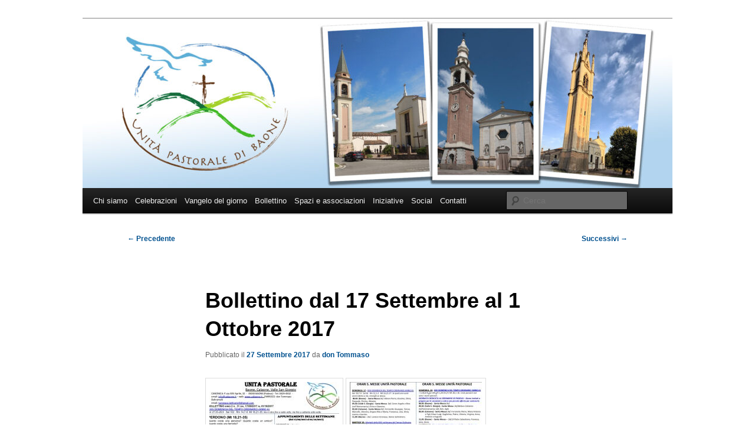

--- FILE ---
content_type: text/html; charset=UTF-8
request_url: https://upbaone.it/2017/09/27/bollettino-dal-17-settembre-al-1-ottobre-2017/
body_size: 7580
content:
<!DOCTYPE html>
<html lang="it-IT">
<head>
<meta charset="UTF-8" />
<meta name="viewport" content="width=device-width, initial-scale=1.0" />
<title>
Bollettino dal 17 Settembre al 1 Ottobre 2017 | UP Baone	</title>
<link rel="profile" href="https://gmpg.org/xfn/11" />
<link rel="stylesheet" type="text/css" media="all" href="https://upbaone.it/wp-content/themes/twentyeleven/style.css?ver=20251202" />
<link rel="pingback" href="https://upbaone.it/xmlrpc.php">
<meta name='robots' content='max-image-preview:large' />
<link rel='dns-prefetch' href='//use.fontawesome.com' />
<link rel="alternate" type="application/rss+xml" title="UP Baone &raquo; Feed" href="https://upbaone.it/feed/" />
<link rel="alternate" type="application/rss+xml" title="UP Baone &raquo; Feed dei commenti" href="https://upbaone.it/comments/feed/" />
<link rel="alternate" type="application/rss+xml" title="UP Baone &raquo; Bollettino dal 17 Settembre al 1 Ottobre 2017 Feed dei commenti" href="https://upbaone.it/2017/09/27/bollettino-dal-17-settembre-al-1-ottobre-2017/feed/" />
<link rel="alternate" title="oEmbed (JSON)" type="application/json+oembed" href="https://upbaone.it/wp-json/oembed/1.0/embed?url=https%3A%2F%2Fupbaone.it%2F2017%2F09%2F27%2Fbollettino-dal-17-settembre-al-1-ottobre-2017%2F" />
<link rel="alternate" title="oEmbed (XML)" type="text/xml+oembed" href="https://upbaone.it/wp-json/oembed/1.0/embed?url=https%3A%2F%2Fupbaone.it%2F2017%2F09%2F27%2Fbollettino-dal-17-settembre-al-1-ottobre-2017%2F&#038;format=xml" />
<style id='wp-img-auto-sizes-contain-inline-css' type='text/css'>
img:is([sizes=auto i],[sizes^="auto," i]){contain-intrinsic-size:3000px 1500px}
/*# sourceURL=wp-img-auto-sizes-contain-inline-css */
</style>
<style id='wp-emoji-styles-inline-css' type='text/css'>

	img.wp-smiley, img.emoji {
		display: inline !important;
		border: none !important;
		box-shadow: none !important;
		height: 1em !important;
		width: 1em !important;
		margin: 0 0.07em !important;
		vertical-align: -0.1em !important;
		background: none !important;
		padding: 0 !important;
	}
/*# sourceURL=wp-emoji-styles-inline-css */
</style>
<link rel='stylesheet' id='wp-block-library-css' href='https://upbaone.it/wp-includes/css/dist/block-library/style.min.css?ver=6.9' type='text/css' media='all' />
<style id='wp-block-paragraph-inline-css' type='text/css'>
.is-small-text{font-size:.875em}.is-regular-text{font-size:1em}.is-large-text{font-size:2.25em}.is-larger-text{font-size:3em}.has-drop-cap:not(:focus):first-letter{float:left;font-size:8.4em;font-style:normal;font-weight:100;line-height:.68;margin:.05em .1em 0 0;text-transform:uppercase}body.rtl .has-drop-cap:not(:focus):first-letter{float:none;margin-left:.1em}p.has-drop-cap.has-background{overflow:hidden}:root :where(p.has-background){padding:1.25em 2.375em}:where(p.has-text-color:not(.has-link-color)) a{color:inherit}p.has-text-align-left[style*="writing-mode:vertical-lr"],p.has-text-align-right[style*="writing-mode:vertical-rl"]{rotate:180deg}
/*# sourceURL=https://upbaone.it/wp-includes/blocks/paragraph/style.min.css */
</style>
<style id='global-styles-inline-css' type='text/css'>
:root{--wp--preset--aspect-ratio--square: 1;--wp--preset--aspect-ratio--4-3: 4/3;--wp--preset--aspect-ratio--3-4: 3/4;--wp--preset--aspect-ratio--3-2: 3/2;--wp--preset--aspect-ratio--2-3: 2/3;--wp--preset--aspect-ratio--16-9: 16/9;--wp--preset--aspect-ratio--9-16: 9/16;--wp--preset--color--black: #000;--wp--preset--color--cyan-bluish-gray: #abb8c3;--wp--preset--color--white: #fff;--wp--preset--color--pale-pink: #f78da7;--wp--preset--color--vivid-red: #cf2e2e;--wp--preset--color--luminous-vivid-orange: #ff6900;--wp--preset--color--luminous-vivid-amber: #fcb900;--wp--preset--color--light-green-cyan: #7bdcb5;--wp--preset--color--vivid-green-cyan: #00d084;--wp--preset--color--pale-cyan-blue: #8ed1fc;--wp--preset--color--vivid-cyan-blue: #0693e3;--wp--preset--color--vivid-purple: #9b51e0;--wp--preset--color--blue: #1982d1;--wp--preset--color--dark-gray: #373737;--wp--preset--color--medium-gray: #666;--wp--preset--color--light-gray: #e2e2e2;--wp--preset--gradient--vivid-cyan-blue-to-vivid-purple: linear-gradient(135deg,rgb(6,147,227) 0%,rgb(155,81,224) 100%);--wp--preset--gradient--light-green-cyan-to-vivid-green-cyan: linear-gradient(135deg,rgb(122,220,180) 0%,rgb(0,208,130) 100%);--wp--preset--gradient--luminous-vivid-amber-to-luminous-vivid-orange: linear-gradient(135deg,rgb(252,185,0) 0%,rgb(255,105,0) 100%);--wp--preset--gradient--luminous-vivid-orange-to-vivid-red: linear-gradient(135deg,rgb(255,105,0) 0%,rgb(207,46,46) 100%);--wp--preset--gradient--very-light-gray-to-cyan-bluish-gray: linear-gradient(135deg,rgb(238,238,238) 0%,rgb(169,184,195) 100%);--wp--preset--gradient--cool-to-warm-spectrum: linear-gradient(135deg,rgb(74,234,220) 0%,rgb(151,120,209) 20%,rgb(207,42,186) 40%,rgb(238,44,130) 60%,rgb(251,105,98) 80%,rgb(254,248,76) 100%);--wp--preset--gradient--blush-light-purple: linear-gradient(135deg,rgb(255,206,236) 0%,rgb(152,150,240) 100%);--wp--preset--gradient--blush-bordeaux: linear-gradient(135deg,rgb(254,205,165) 0%,rgb(254,45,45) 50%,rgb(107,0,62) 100%);--wp--preset--gradient--luminous-dusk: linear-gradient(135deg,rgb(255,203,112) 0%,rgb(199,81,192) 50%,rgb(65,88,208) 100%);--wp--preset--gradient--pale-ocean: linear-gradient(135deg,rgb(255,245,203) 0%,rgb(182,227,212) 50%,rgb(51,167,181) 100%);--wp--preset--gradient--electric-grass: linear-gradient(135deg,rgb(202,248,128) 0%,rgb(113,206,126) 100%);--wp--preset--gradient--midnight: linear-gradient(135deg,rgb(2,3,129) 0%,rgb(40,116,252) 100%);--wp--preset--font-size--small: 13px;--wp--preset--font-size--medium: 20px;--wp--preset--font-size--large: 36px;--wp--preset--font-size--x-large: 42px;--wp--preset--spacing--20: 0.44rem;--wp--preset--spacing--30: 0.67rem;--wp--preset--spacing--40: 1rem;--wp--preset--spacing--50: 1.5rem;--wp--preset--spacing--60: 2.25rem;--wp--preset--spacing--70: 3.38rem;--wp--preset--spacing--80: 5.06rem;--wp--preset--shadow--natural: 6px 6px 9px rgba(0, 0, 0, 0.2);--wp--preset--shadow--deep: 12px 12px 50px rgba(0, 0, 0, 0.4);--wp--preset--shadow--sharp: 6px 6px 0px rgba(0, 0, 0, 0.2);--wp--preset--shadow--outlined: 6px 6px 0px -3px rgb(255, 255, 255), 6px 6px rgb(0, 0, 0);--wp--preset--shadow--crisp: 6px 6px 0px rgb(0, 0, 0);}:where(.is-layout-flex){gap: 0.5em;}:where(.is-layout-grid){gap: 0.5em;}body .is-layout-flex{display: flex;}.is-layout-flex{flex-wrap: wrap;align-items: center;}.is-layout-flex > :is(*, div){margin: 0;}body .is-layout-grid{display: grid;}.is-layout-grid > :is(*, div){margin: 0;}:where(.wp-block-columns.is-layout-flex){gap: 2em;}:where(.wp-block-columns.is-layout-grid){gap: 2em;}:where(.wp-block-post-template.is-layout-flex){gap: 1.25em;}:where(.wp-block-post-template.is-layout-grid){gap: 1.25em;}.has-black-color{color: var(--wp--preset--color--black) !important;}.has-cyan-bluish-gray-color{color: var(--wp--preset--color--cyan-bluish-gray) !important;}.has-white-color{color: var(--wp--preset--color--white) !important;}.has-pale-pink-color{color: var(--wp--preset--color--pale-pink) !important;}.has-vivid-red-color{color: var(--wp--preset--color--vivid-red) !important;}.has-luminous-vivid-orange-color{color: var(--wp--preset--color--luminous-vivid-orange) !important;}.has-luminous-vivid-amber-color{color: var(--wp--preset--color--luminous-vivid-amber) !important;}.has-light-green-cyan-color{color: var(--wp--preset--color--light-green-cyan) !important;}.has-vivid-green-cyan-color{color: var(--wp--preset--color--vivid-green-cyan) !important;}.has-pale-cyan-blue-color{color: var(--wp--preset--color--pale-cyan-blue) !important;}.has-vivid-cyan-blue-color{color: var(--wp--preset--color--vivid-cyan-blue) !important;}.has-vivid-purple-color{color: var(--wp--preset--color--vivid-purple) !important;}.has-black-background-color{background-color: var(--wp--preset--color--black) !important;}.has-cyan-bluish-gray-background-color{background-color: var(--wp--preset--color--cyan-bluish-gray) !important;}.has-white-background-color{background-color: var(--wp--preset--color--white) !important;}.has-pale-pink-background-color{background-color: var(--wp--preset--color--pale-pink) !important;}.has-vivid-red-background-color{background-color: var(--wp--preset--color--vivid-red) !important;}.has-luminous-vivid-orange-background-color{background-color: var(--wp--preset--color--luminous-vivid-orange) !important;}.has-luminous-vivid-amber-background-color{background-color: var(--wp--preset--color--luminous-vivid-amber) !important;}.has-light-green-cyan-background-color{background-color: var(--wp--preset--color--light-green-cyan) !important;}.has-vivid-green-cyan-background-color{background-color: var(--wp--preset--color--vivid-green-cyan) !important;}.has-pale-cyan-blue-background-color{background-color: var(--wp--preset--color--pale-cyan-blue) !important;}.has-vivid-cyan-blue-background-color{background-color: var(--wp--preset--color--vivid-cyan-blue) !important;}.has-vivid-purple-background-color{background-color: var(--wp--preset--color--vivid-purple) !important;}.has-black-border-color{border-color: var(--wp--preset--color--black) !important;}.has-cyan-bluish-gray-border-color{border-color: var(--wp--preset--color--cyan-bluish-gray) !important;}.has-white-border-color{border-color: var(--wp--preset--color--white) !important;}.has-pale-pink-border-color{border-color: var(--wp--preset--color--pale-pink) !important;}.has-vivid-red-border-color{border-color: var(--wp--preset--color--vivid-red) !important;}.has-luminous-vivid-orange-border-color{border-color: var(--wp--preset--color--luminous-vivid-orange) !important;}.has-luminous-vivid-amber-border-color{border-color: var(--wp--preset--color--luminous-vivid-amber) !important;}.has-light-green-cyan-border-color{border-color: var(--wp--preset--color--light-green-cyan) !important;}.has-vivid-green-cyan-border-color{border-color: var(--wp--preset--color--vivid-green-cyan) !important;}.has-pale-cyan-blue-border-color{border-color: var(--wp--preset--color--pale-cyan-blue) !important;}.has-vivid-cyan-blue-border-color{border-color: var(--wp--preset--color--vivid-cyan-blue) !important;}.has-vivid-purple-border-color{border-color: var(--wp--preset--color--vivid-purple) !important;}.has-vivid-cyan-blue-to-vivid-purple-gradient-background{background: var(--wp--preset--gradient--vivid-cyan-blue-to-vivid-purple) !important;}.has-light-green-cyan-to-vivid-green-cyan-gradient-background{background: var(--wp--preset--gradient--light-green-cyan-to-vivid-green-cyan) !important;}.has-luminous-vivid-amber-to-luminous-vivid-orange-gradient-background{background: var(--wp--preset--gradient--luminous-vivid-amber-to-luminous-vivid-orange) !important;}.has-luminous-vivid-orange-to-vivid-red-gradient-background{background: var(--wp--preset--gradient--luminous-vivid-orange-to-vivid-red) !important;}.has-very-light-gray-to-cyan-bluish-gray-gradient-background{background: var(--wp--preset--gradient--very-light-gray-to-cyan-bluish-gray) !important;}.has-cool-to-warm-spectrum-gradient-background{background: var(--wp--preset--gradient--cool-to-warm-spectrum) !important;}.has-blush-light-purple-gradient-background{background: var(--wp--preset--gradient--blush-light-purple) !important;}.has-blush-bordeaux-gradient-background{background: var(--wp--preset--gradient--blush-bordeaux) !important;}.has-luminous-dusk-gradient-background{background: var(--wp--preset--gradient--luminous-dusk) !important;}.has-pale-ocean-gradient-background{background: var(--wp--preset--gradient--pale-ocean) !important;}.has-electric-grass-gradient-background{background: var(--wp--preset--gradient--electric-grass) !important;}.has-midnight-gradient-background{background: var(--wp--preset--gradient--midnight) !important;}.has-small-font-size{font-size: var(--wp--preset--font-size--small) !important;}.has-medium-font-size{font-size: var(--wp--preset--font-size--medium) !important;}.has-large-font-size{font-size: var(--wp--preset--font-size--large) !important;}.has-x-large-font-size{font-size: var(--wp--preset--font-size--x-large) !important;}
/*# sourceURL=global-styles-inline-css */
</style>

<style id='classic-theme-styles-inline-css' type='text/css'>
/*! This file is auto-generated */
.wp-block-button__link{color:#fff;background-color:#32373c;border-radius:9999px;box-shadow:none;text-decoration:none;padding:calc(.667em + 2px) calc(1.333em + 2px);font-size:1.125em}.wp-block-file__button{background:#32373c;color:#fff;text-decoration:none}
/*# sourceURL=/wp-includes/css/classic-themes.min.css */
</style>
<style id='font-awesome-svg-styles-default-inline-css' type='text/css'>
.svg-inline--fa {
  display: inline-block;
  height: 1em;
  overflow: visible;
  vertical-align: -.125em;
}
/*# sourceURL=font-awesome-svg-styles-default-inline-css */
</style>
<link rel='stylesheet' id='font-awesome-svg-styles-css' href='http://upbaone.it/wp-content/uploads/font-awesome/v6.7.2/css/svg-with-js.css' type='text/css' media='all' />
<style id='font-awesome-svg-styles-inline-css' type='text/css'>
   .wp-block-font-awesome-icon svg::before,
   .wp-rich-text-font-awesome-icon svg::before {content: unset;}
/*# sourceURL=font-awesome-svg-styles-inline-css */
</style>
<link rel='stylesheet' id='twentyeleven-block-style-css' href='https://upbaone.it/wp-content/themes/twentyeleven/blocks.css?ver=20240703' type='text/css' media='all' />
<link rel='stylesheet' id='font-awesome-official-css' href='https://use.fontawesome.com/releases/v6.7.2/css/all.css' type='text/css' media='all' integrity="sha384-nRgPTkuX86pH8yjPJUAFuASXQSSl2/bBUiNV47vSYpKFxHJhbcrGnmlYpYJMeD7a" crossorigin="anonymous" />
<link rel='stylesheet' id='font-awesome-official-v4shim-css' href='https://use.fontawesome.com/releases/v6.7.2/css/v4-shims.css' type='text/css' media='all' integrity="sha384-npPMK6zwqNmU3qyCCxEcWJkLBNYxEFM1nGgSoAWuCCXqVVz0cvwKEMfyTNkOxM2N" crossorigin="anonymous" />
<link rel="https://api.w.org/" href="https://upbaone.it/wp-json/" /><link rel="alternate" title="JSON" type="application/json" href="https://upbaone.it/wp-json/wp/v2/posts/622" /><link rel="EditURI" type="application/rsd+xml" title="RSD" href="https://upbaone.it/xmlrpc.php?rsd" />
<meta name="generator" content="WordPress 6.9" />
<link rel="canonical" href="https://upbaone.it/2017/09/27/bollettino-dal-17-settembre-al-1-ottobre-2017/" />
<link rel='shortlink' href='https://upbaone.it/?p=622' />
<noscript><style>.vce-row-container .vcv-lozad {display: none}</style></noscript><meta name="generator" content="Powered by Visual Composer Website Builder - fast and easy-to-use drag and drop visual editor for WordPress."/>	<style>
		/* Link color */
		a,
		#site-title a:focus,
		#site-title a:hover,
		#site-title a:active,
		.entry-title a:hover,
		.entry-title a:focus,
		.entry-title a:active,
		.widget_twentyeleven_ephemera .comments-link a:hover,
		section.recent-posts .other-recent-posts a[rel="bookmark"]:hover,
		section.recent-posts .other-recent-posts .comments-link a:hover,
		.format-image footer.entry-meta a:hover,
		#site-generator a:hover {
			color: #00518f;
		}
		section.recent-posts .other-recent-posts .comments-link a:hover {
			border-color: #00518f;
		}
		article.feature-image.small .entry-summary p a:hover,
		.entry-header .comments-link a:hover,
		.entry-header .comments-link a:focus,
		.entry-header .comments-link a:active,
		.feature-slider a.active {
			background-color: #00518f;
		}
	</style>
			<style type="text/css" id="twentyeleven-header-css">
				#site-title,
		#site-description {
			position: absolute;
			clip-path: inset(50%);
		}
				</style>
		<style type="text/css" id="custom-background-css">
body.custom-background { background-color: #ffffff; }
</style>
	<link rel="icon" href="https://upbaone.it/wp-content/uploads/2015/11/cropped-logo-page-001-32x32.jpg" sizes="32x32" />
<link rel="icon" href="https://upbaone.it/wp-content/uploads/2015/11/cropped-logo-page-001-192x192.jpg" sizes="192x192" />
<link rel="apple-touch-icon" href="https://upbaone.it/wp-content/uploads/2015/11/cropped-logo-page-001-180x180.jpg" />
<meta name="msapplication-TileImage" content="https://upbaone.it/wp-content/uploads/2015/11/cropped-logo-page-001-270x270.jpg" />
		<style type="text/css" id="wp-custom-css">
			/*
Benvenuto nella funzione di personalizzazione dei CSS!

Per scoprire come funziona, consulta http://wp.me/PEmnE-Bt
*/
/* .only-search {
	display: none;
} */
#access a {
	color: #eee;
	display: block;
	line-height: 3.333em;
	padding: 0 .5em;
}

#access ul {
	font-size: 13px;
	list-style: none;
	margin: 0 -5em;
}		</style>
		</head>

<body class="wp-singular post-template-default single single-post postid-622 single-format-standard custom-background wp-embed-responsive wp-theme-twentyeleven vcwb singular two-column right-sidebar">
<div class="skip-link"><a class="assistive-text" href="#content">Vai al contenuto principale</a></div><div id="page" class="hfeed">
	<header id="branding">
			<hgroup>
									<h1 id="site-title"><span><a href="https://upbaone.it/" rel="home" >UP Baone</a></span></h1>
										<h2 id="site-description">Unità Pastorale di Baone, Calaone, Valle San Giorgio &#8211; Diocesi di Padova</h2>
							</hgroup>

						<a href="https://upbaone.it/" rel="home" >
				<img src="https://upbaone.it/wp-content/uploads/2025/07/cropped-Header_2025_03.jpg" width="1000" height="287" alt="UP Baone" srcset="https://upbaone.it/wp-content/uploads/2025/07/cropped-Header_2025_03.jpg 1000w, https://upbaone.it/wp-content/uploads/2025/07/cropped-Header_2025_03-300x86.jpg 300w, https://upbaone.it/wp-content/uploads/2025/07/cropped-Header_2025_03-768x220.jpg 768w, https://upbaone.it/wp-content/uploads/2025/07/cropped-Header_2025_03-320x92.jpg 320w, https://upbaone.it/wp-content/uploads/2025/07/cropped-Header_2025_03-480x138.jpg 480w, https://upbaone.it/wp-content/uploads/2025/07/cropped-Header_2025_03-800x230.jpg 800w, https://upbaone.it/wp-content/uploads/2025/07/cropped-Header_2025_03-500x144.jpg 500w" sizes="(max-width: 1000px) 100vw, 1000px" decoding="async" fetchpriority="high" />			</a>
			
						<div class="only-search with-image">
					<form method="get" id="searchform" action="https://upbaone.it/">
		<label for="s" class="assistive-text">Cerca</label>
		<input type="text" class="field" name="s" id="s" placeholder="Cerca" />
		<input type="submit" class="submit" name="submit" id="searchsubmit" value="Cerca" />
	</form>
			</div>
				
			<nav id="access">
				<h3 class="assistive-text">Menu principale</h3>
				<div class="menu-main-menu-container"><ul id="menu-main-menu" class="menu"><li id="menu-item-40" class="menu-item menu-item-type-custom menu-item-object-custom menu-item-40"><a href="http://upBaone.it"><i class="icon-home"></i></a></li>
<li id="menu-item-2076" class="menu-item menu-item-type-post_type menu-item-object-page menu-item-2076"><a href="https://upbaone.it/lunita-pastorale-di-baone/">Chi siamo</a></li>
<li id="menu-item-11" class="menu-item menu-item-type-post_type menu-item-object-page menu-item-11"><a href="https://upbaone.it/celebrazioni-orari-messe/">Celebrazioni</a></li>
<li id="menu-item-2032" class="menu-item menu-item-type-custom menu-item-object-custom menu-item-2032"><a target="_blank" href="https://www.chiesacattolica.it/liturgia-del-giorno/">Vangelo del giorno</a></li>
<li id="menu-item-2036" class="menu-item menu-item-type-taxonomy menu-item-object-category current-post-ancestor current-menu-parent current-post-parent menu-item-2036"><a href="https://upbaone.it/category/bollettino-settimanale/">Bollettino</a></li>
<li id="menu-item-2083" class="menu-item menu-item-type-custom menu-item-object-custom menu-item-has-children menu-item-2083"><a href="#">Spazi e associazioni</a>
<ul class="sub-menu">
	<li id="menu-item-20" class="menu-item menu-item-type-post_type menu-item-object-page menu-item-20"><a href="https://upbaone.it/patronato-baone/">Circolo ANSPI San Lorenzo – Baone</a></li>
	<li id="menu-item-1651" class="menu-item menu-item-type-post_type menu-item-object-page menu-item-1651"><a href="https://upbaone.it/campetto/">Campetto Baone</a></li>
	<li id="menu-item-2139" class="menu-item menu-item-type-post_type menu-item-object-page menu-item-2139"><a href="https://upbaone.it/circolo-san-gaetano-calaone/">Circolo San Gaetano – Calaone</a></li>
	<li id="menu-item-23" class="menu-item menu-item-type-post_type menu-item-object-page menu-item-23"><a href="https://upbaone.it/teatro-valle-san-giorgio/">Teatro Valle San Giorgio</a></li>
</ul>
</li>
<li id="menu-item-2037" class="menu-item menu-item-type-custom menu-item-object-custom menu-item-has-children menu-item-2037"><a href="#">Iniziative</a>
<ul class="sub-menu">
	<li id="menu-item-17" class="menu-item menu-item-type-post_type menu-item-object-page menu-item-17"><a href="https://upbaone.it/catechesi-iniziazione-cristiana/">Catechesi – Iniziazione Cristiana</a></li>
	<li id="menu-item-14" class="menu-item menu-item-type-post_type menu-item-object-page menu-item-14"><a href="https://upbaone.it/gruppi-azione-cattolica-e-iniziative-formative/">Gruppi AC e iniziative formative</a></li>
	<li id="menu-item-1924" class="menu-item menu-item-type-post_type menu-item-object-page menu-item-1924"><a href="https://upbaone.it/zootropolis-grest-2024/">ZOOTROPOLIS – GREST 2024</a></li>
	<li id="menu-item-2094" class="menu-item menu-item-type-post_type menu-item-object-page menu-item-2094"><a href="https://upbaone.it/prendersi-cura-4-progetti-per-la-parrocchia-di-baone/">Prendersi cura: 4 progetti per la parrocchia di Baone</a></li>
</ul>
</li>
<li id="menu-item-2038" class="menu-item menu-item-type-custom menu-item-object-custom menu-item-has-children menu-item-2038"><a href="#">Social</a>
<ul class="sub-menu">
	<li id="menu-item-2039" class="menu-item menu-item-type-custom menu-item-object-custom menu-item-2039"><a target="_blank" href="https://www.facebook.com/UnitaPastoraleBaoneCalaoneValleSanGiorgio/">Facebook</a></li>
	<li id="menu-item-2040" class="menu-item menu-item-type-custom menu-item-object-custom menu-item-2040"><a target="_blank" href="https://www.instagram.com/unita_pastorale_baone/">Instagram</a></li>
	<li id="menu-item-2098" class="menu-item menu-item-type-custom menu-item-object-custom menu-item-2098"><a target="_blank" href="https://www.youtube.com/@unitapastoralebaone2601">YouTube</a></li>
</ul>
</li>
<li id="menu-item-29" class="menu-item menu-item-type-post_type menu-item-object-page menu-item-29"><a href="https://upbaone.it/contatti/">Contatti</a></li>
</ul></div>			</nav><!-- #access -->
	</header><!-- #branding -->


	<div id="main">

		<div id="primary">
			<div id="content" role="main">

				
					<nav id="nav-single">
						<h3 class="assistive-text">Navigazione articolo</h3>
						<span class="nav-previous"><a href="https://upbaone.it/2017/09/13/festa-di-santa-croce/" rel="prev"><span class="meta-nav">&larr;</span> Precedente</a></span>
						<span class="nav-next"><a href="https://upbaone.it/2017/10/03/bollettino-dal-1-all-8-ottobre-2017/" rel="next">Successivi <span class="meta-nav">&rarr;</span></a></span>
					</nav><!-- #nav-single -->

					
<article id="post-622" class="post-622 post type-post status-publish format-standard hentry category-bollettino-settimanale category-news">
	<header class="entry-header">
		<h1 class="entry-title">Bollettino dal 17 Settembre al 1 Ottobre 2017</h1>

				<div class="entry-meta">
			<span class="sep">Pubblicato il </span><a href="https://upbaone.it/2017/09/27/bollettino-dal-17-settembre-al-1-ottobre-2017/" title="8:59" rel="bookmark"><time class="entry-date" datetime="2017-09-27T08:59:11+02:00">27 Settembre 2017</time></a><span class="by-author"> <span class="sep"> da </span> <span class="author vcard"><a class="url fn n" href="https://upbaone.it/author/don-tommaso/" title="Visualizza tutti gli articoli di don Tommaso" rel="author">don Tommaso</a></span></span>		</div><!-- .entry-meta -->
			</header><!-- .entry-header -->

	<div class="entry-content">
		<p><a href="http://upbaone.it/wp-content/uploads/2017/09/IMG_4287.jpg"><img decoding="async" class="alignnone size-medium wp-image-623" src="http://upbaone.it/wp-content/uploads/2017/09/IMG_4287-220x300.jpg" alt="" width="220" height="300" srcset="https://upbaone.it/wp-content/uploads/2017/09/IMG_4287-220x300.jpg 220w, https://upbaone.it/wp-content/uploads/2017/09/IMG_4287.jpg 678w" sizes="(max-width: 220px) 100vw, 220px" /></a> <a href="http://upbaone.it/wp-content/uploads/2017/09/IMG_4288.jpg"><img decoding="async" class="alignnone size-medium wp-image-624" src="http://upbaone.it/wp-content/uploads/2017/09/IMG_4288-224x300.jpg" alt="" width="224" height="300" srcset="https://upbaone.it/wp-content/uploads/2017/09/IMG_4288-224x300.jpg 224w, https://upbaone.it/wp-content/uploads/2017/09/IMG_4288.jpg 697w" sizes="(max-width: 224px) 100vw, 224px" /></a></p>
			</div><!-- .entry-content -->

	<footer class="entry-meta">
		Questo articolo è stato pubblicato in <a href="https://upbaone.it/category/bollettino-settimanale/" rel="category tag">Bollettino settimanale</a>, <a href="https://upbaone.it/category/news/" rel="category tag">News</a> da <a href="https://upbaone.it/author/don-tommaso/">don Tommaso </a>. Aggiungi il <a href="https://upbaone.it/2017/09/27/bollettino-dal-17-settembre-al-1-ottobre-2017/" title="Permalink a Bollettino dal 17 Settembre al 1 Ottobre 2017" rel="bookmark">permalink</a> ai segnalibri.
		
			</footer><!-- .entry-meta -->
</article><!-- #post-622 -->

						<div id="comments">
	
	
	
	
</div><!-- #comments -->

				
			</div><!-- #content -->
		</div><!-- #primary -->


	</div><!-- #main -->

	<footer id="colophon">

			
<div id="supplementary" class="three">
		<div id="first" class="widget-area" role="complementary">
		<aside id="block-2" class="widget widget_block widget_text">
<p class="has-light-gray-background-color has-background"><strong>Parrocchia San Lorenzo, Baone</strong><br>P.zza XXV Aprile 32, 35030 BAONE (PD)<br>Codice fiscale: 91003150280</p>
</aside>	</div><!-- #first .widget-area -->
	
		<div id="second" class="widget-area" role="complementary">
		<aside id="block-3" class="widget widget_block widget_text">
<p class="has-white-background-color has-background"><strong>Parrocchia Santa Giustina, Calaone</strong><br>Piazza Santa Giustina 5, 35030 BAONE (PD)<br>Codice fiscale: 91002630282</p>
</aside>	</div><!-- #second .widget-area -->
	
		<div id="third" class="widget-area" role="complementary">
		<aside id="block-4" class="widget widget_block widget_text">
<p class="has-light-gray-background-color has-background"><strong>Parrocchia San Giorgio, Valle San Giorgio</strong><br>Via Tormene 9, 35030 BAONE (PD)<br>Codice fiscale: 91003110284</p>
</aside>	</div><!-- #third .widget-area -->
	</div><!-- #supplementary -->

			<div id="site-generator">
												<a href="https://wordpress.org/" class="imprint" title="Piattaforma personale di pubblicazione semantica">
					Proudly powered by WordPress				</a>
			</div>
	</footer><!-- #colophon -->
</div><!-- #page -->

<script type="speculationrules">
{"prefetch":[{"source":"document","where":{"and":[{"href_matches":"/*"},{"not":{"href_matches":["/wp-*.php","/wp-admin/*","/wp-content/uploads/*","/wp-content/*","/wp-content/plugins/*","/wp-content/themes/twentyeleven/*","/*\\?(.+)"]}},{"not":{"selector_matches":"a[rel~=\"nofollow\"]"}},{"not":{"selector_matches":".no-prefetch, .no-prefetch a"}}]},"eagerness":"conservative"}]}
</script>
<script type="text/javascript" src="https://upbaone.it/wp-includes/js/comment-reply.min.js?ver=6.9" id="comment-reply-js" async="async" data-wp-strategy="async" fetchpriority="low"></script>
<script id="wp-emoji-settings" type="application/json">
{"baseUrl":"https://s.w.org/images/core/emoji/17.0.2/72x72/","ext":".png","svgUrl":"https://s.w.org/images/core/emoji/17.0.2/svg/","svgExt":".svg","source":{"concatemoji":"https://upbaone.it/wp-includes/js/wp-emoji-release.min.js?ver=6.9"}}
</script>
<script type="module">
/* <![CDATA[ */
/*! This file is auto-generated */
const a=JSON.parse(document.getElementById("wp-emoji-settings").textContent),o=(window._wpemojiSettings=a,"wpEmojiSettingsSupports"),s=["flag","emoji"];function i(e){try{var t={supportTests:e,timestamp:(new Date).valueOf()};sessionStorage.setItem(o,JSON.stringify(t))}catch(e){}}function c(e,t,n){e.clearRect(0,0,e.canvas.width,e.canvas.height),e.fillText(t,0,0);t=new Uint32Array(e.getImageData(0,0,e.canvas.width,e.canvas.height).data);e.clearRect(0,0,e.canvas.width,e.canvas.height),e.fillText(n,0,0);const a=new Uint32Array(e.getImageData(0,0,e.canvas.width,e.canvas.height).data);return t.every((e,t)=>e===a[t])}function p(e,t){e.clearRect(0,0,e.canvas.width,e.canvas.height),e.fillText(t,0,0);var n=e.getImageData(16,16,1,1);for(let e=0;e<n.data.length;e++)if(0!==n.data[e])return!1;return!0}function u(e,t,n,a){switch(t){case"flag":return n(e,"\ud83c\udff3\ufe0f\u200d\u26a7\ufe0f","\ud83c\udff3\ufe0f\u200b\u26a7\ufe0f")?!1:!n(e,"\ud83c\udde8\ud83c\uddf6","\ud83c\udde8\u200b\ud83c\uddf6")&&!n(e,"\ud83c\udff4\udb40\udc67\udb40\udc62\udb40\udc65\udb40\udc6e\udb40\udc67\udb40\udc7f","\ud83c\udff4\u200b\udb40\udc67\u200b\udb40\udc62\u200b\udb40\udc65\u200b\udb40\udc6e\u200b\udb40\udc67\u200b\udb40\udc7f");case"emoji":return!a(e,"\ud83e\u1fac8")}return!1}function f(e,t,n,a){let r;const o=(r="undefined"!=typeof WorkerGlobalScope&&self instanceof WorkerGlobalScope?new OffscreenCanvas(300,150):document.createElement("canvas")).getContext("2d",{willReadFrequently:!0}),s=(o.textBaseline="top",o.font="600 32px Arial",{});return e.forEach(e=>{s[e]=t(o,e,n,a)}),s}function r(e){var t=document.createElement("script");t.src=e,t.defer=!0,document.head.appendChild(t)}a.supports={everything:!0,everythingExceptFlag:!0},new Promise(t=>{let n=function(){try{var e=JSON.parse(sessionStorage.getItem(o));if("object"==typeof e&&"number"==typeof e.timestamp&&(new Date).valueOf()<e.timestamp+604800&&"object"==typeof e.supportTests)return e.supportTests}catch(e){}return null}();if(!n){if("undefined"!=typeof Worker&&"undefined"!=typeof OffscreenCanvas&&"undefined"!=typeof URL&&URL.createObjectURL&&"undefined"!=typeof Blob)try{var e="postMessage("+f.toString()+"("+[JSON.stringify(s),u.toString(),c.toString(),p.toString()].join(",")+"));",a=new Blob([e],{type:"text/javascript"});const r=new Worker(URL.createObjectURL(a),{name:"wpTestEmojiSupports"});return void(r.onmessage=e=>{i(n=e.data),r.terminate(),t(n)})}catch(e){}i(n=f(s,u,c,p))}t(n)}).then(e=>{for(const n in e)a.supports[n]=e[n],a.supports.everything=a.supports.everything&&a.supports[n],"flag"!==n&&(a.supports.everythingExceptFlag=a.supports.everythingExceptFlag&&a.supports[n]);var t;a.supports.everythingExceptFlag=a.supports.everythingExceptFlag&&!a.supports.flag,a.supports.everything||((t=a.source||{}).concatemoji?r(t.concatemoji):t.wpemoji&&t.twemoji&&(r(t.twemoji),r(t.wpemoji)))});
//# sourceURL=https://upbaone.it/wp-includes/js/wp-emoji-loader.min.js
/* ]]> */
</script>

</body>
</html>
